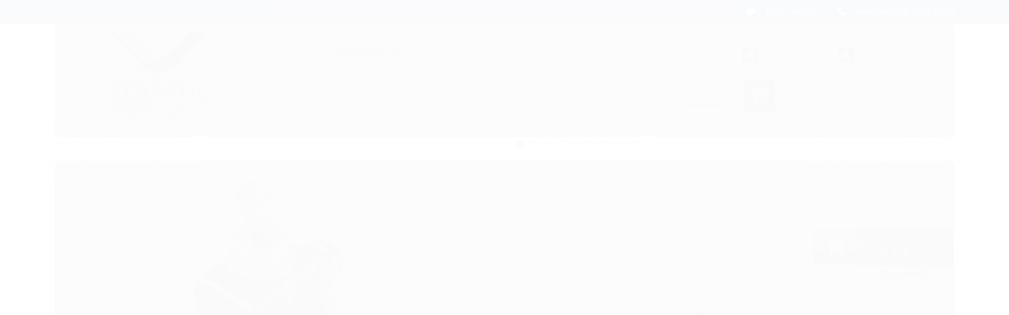

--- FILE ---
content_type: text/plain
request_url: https://www.google-analytics.com/j/collect?v=1&_v=j102&a=692179984&t=pageview&_s=1&dl=https%3A%2F%2Fwww.versatilautomacao.com%2Fregulador-de-fluxo-para-tubo-10mm&ul=en-us%40posix&dt=KIT%2005%20PE%C3%87AS%20DA%20Regulador%20de%20Fluxo%20para%20Tubo%2010mm%20-%20Vers%C3%A1til%20Automa%C3%A7%C3%A3o%20Pneum%C3%A1tica&sr=1280x720&vp=1280x720&_u=YGBAgAABAAAAACAAI~&jid=1351316680&gjid=1251767360&cid=2140561925.1770102457&tid=UA-121422614-1&_gid=1589691500.1770102457&_slc=1&z=1112583332
body_size: -453
content:
2,cG-Q536WFJH8E